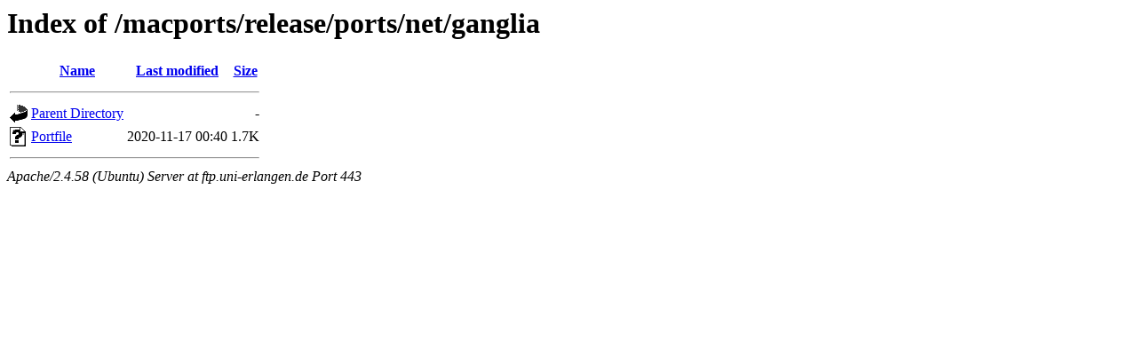

--- FILE ---
content_type: text/html;charset=UTF-8
request_url: https://ftp.uni-erlangen.de/macports/release/ports/net/ganglia/
body_size: 473
content:
<!DOCTYPE HTML PUBLIC "-//W3C//DTD HTML 3.2 Final//EN">
<html>
 <head>
  <title>Index of /macports/release/ports/net/ganglia</title>
 </head>
 <body>
<h1>Index of /macports/release/ports/net/ganglia</h1>
  <table>
   <tr><th valign="top"><img src="/icons/blank.gif" alt="[ICO]"></th><th><a href="?C=N;O=D">Name</a></th><th><a href="?C=M;O=A">Last modified</a></th><th><a href="?C=S;O=A">Size</a></th></tr>
   <tr><th colspan="4"><hr></th></tr>
<tr><td valign="top"><a href="/macports/release/ports/net/"><img src="/icons/back.gif" alt="[PARENTDIR]"></a></td><td><a href="/macports/release/ports/net/">Parent Directory</a></td><td>&nbsp;</td><td align="right">  - </td></tr>
<tr><td valign="top"><a href="Portfile"><img src="/icons/unknown.gif" alt="[   ]"></a></td><td><a href="Portfile">Portfile</a></td><td align="right">2020-11-17 00:40  </td><td align="right">1.7K</td></tr>
   <tr><th colspan="4"><hr></th></tr>
</table>
<address>Apache/2.4.58 (Ubuntu) Server at ftp.uni-erlangen.de Port 443</address>
</body></html>
